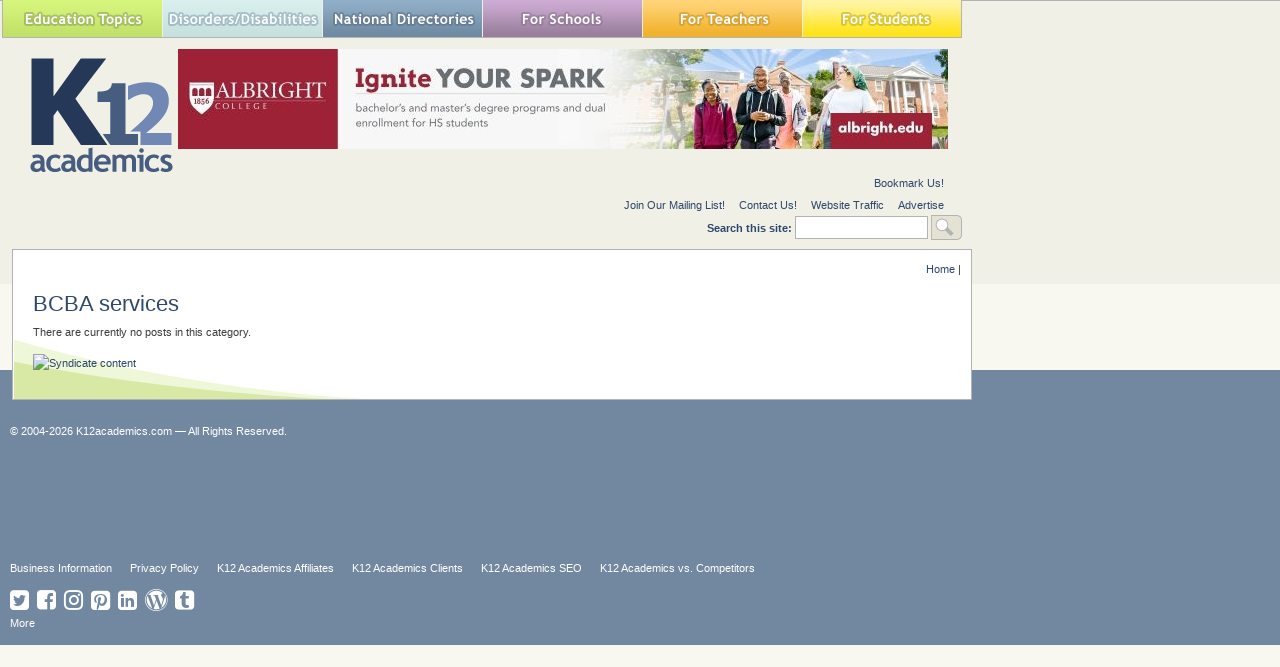

--- FILE ---
content_type: text/html; charset=utf-8
request_url: https://www.google.com/recaptcha/api2/aframe
body_size: 267
content:
<!DOCTYPE HTML><html><head><meta http-equiv="content-type" content="text/html; charset=UTF-8"></head><body><script nonce="4ndXXEMSZ4n70zOnVmvciw">/** Anti-fraud and anti-abuse applications only. See google.com/recaptcha */ try{var clients={'sodar':'https://pagead2.googlesyndication.com/pagead/sodar?'};window.addEventListener("message",function(a){try{if(a.source===window.parent){var b=JSON.parse(a.data);var c=clients[b['id']];if(c){var d=document.createElement('img');d.src=c+b['params']+'&rc='+(localStorage.getItem("rc::a")?sessionStorage.getItem("rc::b"):"");window.document.body.appendChild(d);sessionStorage.setItem("rc::e",parseInt(sessionStorage.getItem("rc::e")||0)+1);localStorage.setItem("rc::h",'1768918125565');}}}catch(b){}});window.parent.postMessage("_grecaptcha_ready", "*");}catch(b){}</script></body></html>

--- FILE ---
content_type: text/css
request_url: https://www.k12academics.com/sites/default/files/advagg_css/css_e2233cabda60cad3da852373869271b8_0.css
body_size: -76
content:
tr.taxonomy-term-preview{background-color:#EEE}tr.taxonomy-term-divider-top{border-bottom:0}tr.taxonomy-term-divider-bottom{border-top:1px dotted #CCC}.taxonomy-term-description{margin:5px 0 20px}